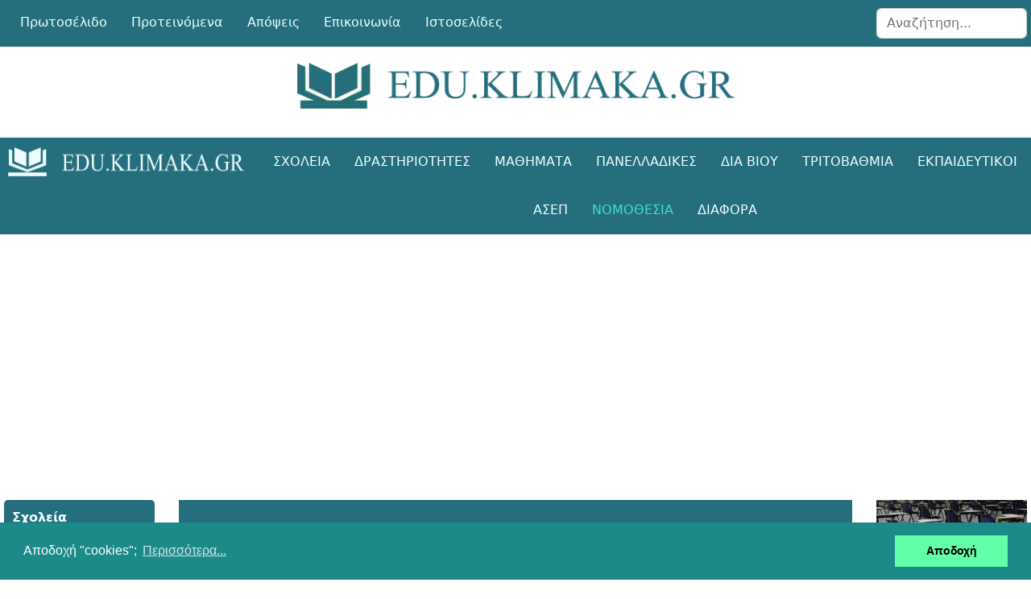

--- FILE ---
content_type: text/html; charset=utf-8
request_url: https://edu.klimaka.gr/nomothesia/kathhkontologio/565-ypeythynoi-tmhmatos-kathikonta
body_size: 16649
content:
<!doctype html><html lang="el-gr" dir="ltr"><head><meta name="viewport" content="width=device-width, initial-scale=1, shrink-to-fit=no"><meta charset="utf-8"><meta name="rights" content="Οι επισκέπτες μας έχουν κάθε δικαίωμα να χρησιμοποιούν το υλικό που βρίσκεται αναρτημένο στις σελίδες μας, με απαραίτητη προϋπόθεση να αναφέρουν την ΕΚΠΑΙΔΕΥΤΙΚΗ ΚΛΙΜΑΚΑ ως πηγή.
Η ΕΚΠΑΙΔΕΥΤΙΚΗ ΚΛΙΜΑΚΑ δεν φέρει καμία ευθύνη για την ακρίβεια των δημοσιευμένων άρθρων, την ακρίβεια των οποίων οφείλουν να ελέγξουν οι ίδιοι οι επισκέπτες."><meta name="author" content="Εκπαιδευτική Κλίμακα"><meta property="og:title" content="ΚΑΘΗΚΟΝΤΑ ΥΠΕΥΘΥΝΟΥ ΚΑΘΗΓΗΤΗ ΤΜΗΜΑΤΟΣ ."><meta property="twitter:title" content="ΚΑΘΗΚΟΝΤΑ ΥΠΕΥΘΥΝΟΥ ΚΑΘΗΓΗΤΗ ΤΜΗΜΑΤΟΣ ."><meta property="og:description" content="ΚΑΘΗΚΟΝΤΑ ΥΠΕΥΘΥΝΟΥ ΚΑΘΗΓΗΤΗ ΤΜΗΜΑΤΟΣ"><meta property="twitter:description" content="ΚΑΘΗΚΟΝΤΑ ΥΠΕΥΘΥΝΟΥ ΚΑΘΗΓΗΤΗ ΤΜΗΜΑΤΟΣ"><meta name="description" content="ΚΑΘΗΚΟΝΤΑ ΥΠΕΥΘΥΝΟΥ ΚΑΘΗΓΗΤΗ ΤΜΗΜΑΤΟΣ"><meta name="generator" content="Joomla! - Open Source Content Management"><title>ΚΑΘΗΚΟΝΤΑ ΥΠΕΥΘΥΝΟΥ ΚΑΘΗΓΗΤΗ ΤΜΗΜΑΤΟΣ . - edu.klimaka.gr</title><link href="https://edu.klimaka.gr/nomothesia/kathhkontologio/565-ypeythynoi-tmhmatos-kathikonta" rel="canonical"><link href="/images/favicon.png" rel="icon" type="image/png"><link href="https://edu.klimaka.gr/search?format=opensearch" rel="search" title="edu.klimaka.gr" type="application/opensearchdescription+xml"><link href="/favicon.ico" rel="icon" type="image/vnd.microsoft.icon"><link rel="stylesheet" href="/media/com_jchoptimize/assets/gz/b4e1e7bf3bd99e66bd1529ca73470e2a998b30263733cd31617a7a06f93f4222.css"><link href="/media/mod_articles_news/css/template-vert.min.css?7dd03f" rel="stylesheet"><link rel="stylesheet" href="/media/com_jchoptimize/assets/gz/b4e1e7bf3bd99e66bd1529ca73470e2acd7a643345495334d238a41136a8f295.css"><link href="https://edu.klimaka.gr/plugins/content/fastsocialshare/style/style.css" rel="stylesheet"><link rel="stylesheet" href="/media/com_jchoptimize/assets/gz/b4e1e7bf3bd99e66bd1529ca73470e2ac50664cb07521f6392c57bc295b22c7a.css"><link href="/plugins/system/helixultimate/assets/css/system-j4.min.css" rel="stylesheet"><link rel="stylesheet" href="/media/com_jchoptimize/assets/gz/b4e1e7bf3bd99e66bd1529ca73470e2a2ee79d22e85e962dfa9463eababc00e8.css"><link rel="stylesheet" href="/media/com_jchoptimize/assets/gz/b4e1e7bf3bd99e66bd1529ca73470e2abc252af75a27626691b5a7b20bf4ee6f.css"><link rel="stylesheet" href="/media/com_jchoptimize/assets/gz/b4e1e7bf3bd99e66bd1529ca73470e2a9b0540ee48052ae4642ed96d1d597d0e.css"><link rel="stylesheet" href="/media/com_jchoptimize/assets/gz/b4e1e7bf3bd99e66bd1529ca73470e2aef4f549da351d950281e028a582993d8.css"><style>.sp-reading-progress-bar{position:fixed;z-index:9999;height:5px;background-color:#40e0d0;top:0}</style><style>.logo-image{height:36px}.logo-image-phone{height:36px}</style><style>#sp-footer{background-color:#246E7D}</style><style class="jchoptimize-image-attributes">img{max-width:100%;height:auto}</style> <script type="application/json" class="joomla-script-options new">{"data":{"breakpoints":{"tablet":991,"mobile":480},"header":{"stickyOffset":"100"}},"joomla.jtext":{"MOD_FINDER_SEARCH_VALUE":"Αναζήτηση...","COM_FINDER_SEARCH_FORM_LIST_LABEL":"Αποτελέσματα Αναζήτησης","JLIB_JS_AJAX_ERROR_OTHER":"Παρουσιάστηκε σφάλμα κατά την ανάκτηση των δεδομένων JSON: Κωδικός κατάστασης HTTP %s.","JLIB_JS_AJAX_ERROR_PARSE":"Σφάλμα ανάλυσης κατά την επεξεργασία των παρακάτω δεδομένων JSON:<br><code style=\"color:inherit;white-space:pre-wrap;padding:0;margin:0;border:0;background:inherit;\">%s<\/code>","JSHOWPASSWORD":"Εμφάνιση κωδικού","JHIDEPASSWORD":"Απόκρυψη κωδικού","ERROR":"Σφάλμα","MESSAGE":"Μήνυμα","NOTICE":"Ειδοποίηση","WARNING":"Προειδοποίηση","JCLOSE":"Κλείσιμο","JOK":"ΟK","JOPEN":"Ανοιχτό"},"finder-search":{"url":"\/component\/finder\/?task=suggestions.suggest&format=json&tmpl=component&Itemid=244"},"system.paths":{"root":"","rootFull":"https:\/\/edu.klimaka.gr\/","base":"","baseFull":"https:\/\/edu.klimaka.gr\/"},"csrf.token":"8867a42edeb121de975414d782524f60","system.keepalive":{"interval":300000,"uri":"\/component\/ajax\/?format=json"}}</script> <script type="application/ld+json">{"@context":"https://schema.org","@type":"BreadcrumbList","@id":"https://edu.klimaka.gr/#/schema/BreadcrumbList/243","itemListElement":[{"@type":"ListItem","position":1,"item":{"@id":"https://edu.klimaka.gr/","name":"ΑΡΧΙΚΗ"}},{"@type":"ListItem","position":2,"item":{"@id":"https://edu.klimaka.gr/nomothesia","name":"Νομοθεσία"}},{"@type":"ListItem","position":3,"item":{"@id":"https://edu.klimaka.gr/nomothesia/kathhkontologio","name":"Καθηκοντολόγιο"}},{"@type":"ListItem","position":4,"item":{"name":"ΚΑΘΗΚΟΝΤΑ ΥΠΕΥΘΥΝΟΥ ΚΑΘΗΓΗΤΗ ΤΜΗΜΑΤΟΣ ."}}]}</script><meta name="theme-color" content="#246e7d"><meta name="google-site-verification" content="rU6XoqwpqVzBOL3kEm9nxfJK7VK7l0m2V-bCEqRMUso" /> <script>window.dataLayer=window.dataLayer||[];function gtag(){dataLayer.push(arguments);}
gtag('js',new Date());gtag('config','G-5BMRMV1B8T');</script> <script src="/media/com_jchoptimize/assets/gz/7adbebfa5d53e40df13207cbdbe5804e06182be4be208b164c58eaea977f64eb.js"></script> <script src="/media/legacy/js/jquery-noconflict.min.js?504da4"></script> <script src="/media/com_jchoptimize/assets/gz/7adbebfa5d53e40df13207cbdbe5804e4defd9d7bae6f447ae7197887ed8ce96.js"></script> <script src="/media/com_jchoptimize/assets/gz/7adbebfa5d53e40df13207cbdbe5804e90c5915d759f1f270b8885428bf34938.js"></script> <script>template="shaper_helixultimate";</script> <script>window.dataLayer=window.dataLayer||[];function gtag(){dataLayer.push(arguments);}
gtag('js',new Date());gtag('config','G-5BMRMV1B8T');</script> <script>window.addEventListener("load",function(){window.cookieconsent.initialise({"palette":{"popup":{"background":"#1d8a8a"},"button":{"background":"#62ffaa"}},"content":{"message":"Αποδοχή  \"cookies\"; ","dismiss":"Αποδοχή","link":"Περισσότερα...","href":"https://edu.klimaka.gr/oroi-xrhshs.html"}})});</script> <script async src='https://www.googletagmanager.com/gtag/js?id=G-5BMRMV1B8T'></script> <script src="/media/vendor/bootstrap/js/alert.min.js?5.3.8" type="module"></script> <script src="/media/vendor/bootstrap/js/button.min.js?5.3.8" type="module"></script> <script src="/media/vendor/bootstrap/js/carousel.min.js?5.3.8" type="module"></script> <script src="/media/vendor/bootstrap/js/collapse.min.js?5.3.8" type="module"></script> <script src="/media/vendor/bootstrap/js/dropdown.min.js?5.3.8" type="module"></script> <script src="/media/vendor/bootstrap/js/modal.min.js?5.3.8" type="module"></script> <script src="/media/vendor/bootstrap/js/offcanvas.min.js?5.3.8" type="module"></script> <script src="/media/vendor/bootstrap/js/popover.min.js?5.3.8" type="module"></script> <script src="/media/vendor/bootstrap/js/scrollspy.min.js?5.3.8" type="module"></script> <script src="/media/vendor/bootstrap/js/tab.min.js?5.3.8" type="module"></script> <script src="/media/vendor/bootstrap/js/toast.min.js?5.3.8" type="module"></script> <script src="/media/system/js/showon.min.js?e51227" type="module"></script> <script src="/media/vendor/awesomplete/js/awesomplete.min.js?1.1.7" defer></script> <script src="/media/com_finder/js/finder.min.js?755761" type="module"></script> <script src="/media/mod_menu/js/menu.min.js?7dd03f" type="module"></script> <script src="/media/system/js/keepalive.min.js?08e025" type="module"></script> <script src="/media/system/js/fields/passwordview.min.js?61f142" defer></script> <script src="/media/system/js/messages.min.js?9a4811" type="module"></script> <script data-ad-client="ca-pub-0079897236126765" async src="https://pagead2.googlesyndication.com/pagead/js/adsbygoogle.js"></script> <script async src="//cdnjs.cloudflare.com/ajax/libs/cookieconsent2/3.0.3/cookieconsent.min.js"></script> </head><body class="site helix-ultimate hu com_content com-content view-article layout-default task-none itemid-43 el-gr ltr sticky-header layout-fluid remove-container offcanvas-init offcanvs-position-right"><div class="body-wrapper"><div class="body-innerwrapper"> <main id="sp-main"><section id="sp-top-top" class=" d-none d-sm-none d-md-none d-lg-block"><div class="row"><div id="sp-position1" class="col-lg-10 "><div class="sp-column "><ul class="mod-menu mod-list menu  edu-topmenu"> <li class="item-244 default"><a href="/" title="Εκπαίδευτική Κλίμακα"> Πρωτοσέλιδο</a></li><li class="item-19"><a href="https://edu.klimaka.gr/proteinomena" title="Προτεινόμενα Άρθρα">Προτεινόμενα</a></li><li class="item-79"><a href="/diafora/apopseis" title="Απόψεις / Προσωπικά Άρθρα">Απόψεις</a></li><li class="item-18"><a href="https://edu.klimaka.gr/epikoinwnia" title="E-mail">Επικοινωνία</a></li><li class="item-23"><a href="/selides" title="Ιστοσελίδες">Ιστοσελίδες</a></li></ul></div></div><div id="sp-position2" class="col-lg-2 "><div class="sp-column "><div class="sp-module "><div class="sp-module-content"><form class="mod-finder js-finder-searchform form-search" action="/search" method="get" role="search"> <label for="mod-finder-searchword311" class="visually-hidden finder">Αναζήτηση...</label><input type="text" name="q" id="mod-finder-searchword311" class="js-finder-search-query form-control" value="" placeholder="Αναζήτηση..."> </form></div></div></div></div></div></section><section id="sp-top" class=" d-none d-sm-none d-md-block"><div class="container"><div class="container-inner"><div class="row"><div id="sp-top3" class="col-lg-12 "><div class="sp-column "><div class="sp-module "><div class="sp-module-content"><div id="mod-custom249" class="mod-custom custom"><figure><img src="/images/headers/edu-klimaka.png" alt="edu.klimaka.gr" width="583" height="61"></figure></div></div></div></div></div></div></div></div></section><header id="sp-header" ><div class="row"><div id="sp-logo" class="col-lg-3 "><div class="sp-column  d-flex align-items-center"><div class="logo"><a href="/"> <img class='logo-image ' srcset='https://edu.klimaka.gr/images/headers/edu-klimaka-logo.png 1x' src='https://edu.klimaka.gr/images/headers/edu-klimaka-logo.png' height='36' alt='edu.klimaka.gr' width="347"> </a></div></div></div><div id="sp-menu" class="col-lg-9 "><div class="sp-column = d-flex align-items-center justify-content-end"><nav class="sp-megamenu-wrapper d-flex" role="navigation" aria-label="navigation"><ul class="sp-megamenu-parent menu-animation-zoom d-none d-lg-block"><li class="sp-menu-item sp-has-child"><a href="/sxoleia" title="Λειτουργία Σχολείων" >Σχολεία</a><div class="sp-dropdown sp-dropdown-main sp-dropdown-mega sp-menu-center" style="width: 600px;left: -300px;"><div class="sp-dropdown-inner"><div class="row"><div class="col-sm-4"><ul class="sp-mega-group"><li class="item-52 menu_item item-header"><a href="https://edu.klimaka.gr/sxoleia/genika" title="Γενικά Θέματα Σχολείων" >Γενικά</a></li><li class="item-15 menu_item item-header"><a href="https://edu.klimaka.gr/sxoleia/nipiagogio" title="Νηπιαγωγείο" >Νηπιαγωγείο</a></li><li class="item-10 menu_item item-header"><a href="https://edu.klimaka.gr/sxoleia/dimotiko" title="Δημοτικό Σχολείο" >Δημοτικό</a></li><li class="item-41 menu_item item-header"><a href="https://edu.klimaka.gr/sxoleia/gymnasia" title="Γυμνάσιο" >Γυμνάσιο</a></li><li class="item-30 menu_item item-header"><a href="https://edu.klimaka.gr/sxoleia/lykeio" title="Λύκειο" >Λύκειο</a></li><li class="item-105 menu_item item-header"><a href="https://edu.klimaka.gr/sxoleia/epaggelmatika" title="Επαγγελματικά Σχολεία ΕΠΑΛ" >ΕΠΑΛ</a></li></ul></div><div class="col-sm-4"><ul class="sp-mega-group"><li class="item-54 menu_item item-header"><a href="https://edu.klimaka.gr/sxoleia/diapolitismika" title="Διαπολιτισμικά Σχολεία" >Διαπολιτισμικά</a></li><li class="item-60 menu_item item-header"><a href="/sxoleia/ekklhsiastika" title="Εκκλησιαστικά Σχολεία" >Εκκλησιαστικά</a></li><li class="item-81 menu_item item-header"><a href="https://edu.klimaka.gr/sxoleia/sxoleia-exwterikoy" title="Σχολεία Εξωτερικού" >Εξωτερικού</a></li><li class="item-123 menu_item item-header"><a href="https://edu.klimaka.gr/sxoleia/idiwtika-sxoleia" title="Ιδιωτικά Σχολεία" >Ιδιωτικά</a></li><li class="item-32 menu_item item-header"><a href="https://edu.klimaka.gr/sxoleia/kallitechnika" title="Καλλιτεχνικά Σχολεία" >Καλλιτεχνικά</a></li><li class="item-51 menu_item item-header"><a href="https://edu.klimaka.gr/sxoleia/moysika" title="Μουσικό Σχολείο" >Μουσικά</a></li><li class="item-55 menu_item item-header"><a href="https://edu.klimaka.gr/sxoleia/meionotika" title="Μειονοτική Εκπαίδευση" >Μειονοτικά</a></li><li class="item-4 menu_item item-header"><a href="https://edu.klimaka.gr/sxoleia/peiramatika" title="Πρότυπα κα Πειραματικά Σχολεία" >Πειραματικά</a></li><li class="item-24 menu_item item-header"><a href="https://edu.klimaka.gr/sxoleia/sde" title="Σχολεία Δεύτερης Ευκαιρίας ΣΔΕ" >ΣΔΕ</a></li><li class="item-855 menu_item item-header"></li></ul></div><div class="col-sm-4"><ul class="sp-mega-group"><li class="item-57 menu_item item-header"><a href="https://edu.klimaka.gr/sxoleia/eidikh-agwgh" title="Ειδική Αγωγή" >Ειδική Αγωγή</a></li></ul></div></div></div></div></li><li class="sp-menu-item sp-has-child"><a href="/drasthriothtes" title="Σχολικές Δραστηριότητες" >Δραστηριότητες</a><div class="sp-dropdown sp-dropdown-main sp-menu-right" style="width: 240px;"><div class="sp-dropdown-inner"><ul class="sp-dropdown-items"><li class="sp-menu-item"><a href="https://edu.klimaka.gr/drasthriothtes/genika" title="Γενικές Δραστηριότητες" >Γενικά</a></li><li class="sp-menu-item"><a href="https://edu.klimaka.gr/drasthriothtes/diagwnismoi" title="Μαθητικοί Διαγωνισμοί" >Διαγωνισμοί</a></li><li class="sp-menu-item"><a href="https://edu.klimaka.gr/drasthriothtes/programmata" title="Εκπαιδευτικά Προγράμματα" >Προγράμματα</a></li><li class="sp-menu-item"><a href="https://edu.klimaka.gr/drasthriothtes/ekdromes" title="Εκπαιδευτικές Επισκέψεις" >Επισκέψεις</a></li><li class="sp-menu-item"><a href="https://edu.klimaka.gr/drasthriothtes/periballontikh" title="Περιβαλλοντική Εκπαίδευση" >Περιβαλλοντική</a></li></ul></div></div></li><li class="sp-menu-item sp-has-child"><a href="/mathimata" title="Οδηγίες Διδασκαλίας" >Μαθήματα</a><div class="sp-dropdown sp-dropdown-main sp-menu-right" style="width: 240px;"><div class="sp-dropdown-inner"><ul class="sp-dropdown-items"><li class="sp-menu-item"><a href="https://edu.klimaka.gr/mathimata/genikes-odhgies" title="Γενικές Οδηγίες Διδασκαλίας Μαθημάτων" >Γενικά</a></li><li class="sp-menu-item"><a href="https://edu.klimaka.gr/mathimata/dhmotikou" title="Οδηγίες για μαθήματα Δημοτικού Σχολείου" >Δημοτικού</a></li><li class="sp-menu-item"><a href="https://edu.klimaka.gr/mathimata/gymnasiou" title="Οδηγίες διδασκαλίας μαθημάτων Γυμνασίου" >Γυμνασίου</a></li><li class="sp-menu-item"><a href="https://edu.klimaka.gr/mathimata/lykeiou" title="Οδηγίες διδασκαλίας μαθημάτων Λυκείου" >Λυκείου</a></li><li class="sp-menu-item"><a href="https://edu.klimaka.gr/mathimata/epaggelmatika" title="Οδηγίες διδασκαλίας μαθημάτων ΕΠΑΛ" >ΕΠΑΛ</a></li></ul></div></div></li><li class="sp-menu-item sp-has-child"><a href="/panelladikes" title="Πανελλαδικές Εξετάσεις" >Πανελλαδικές</a><div class="sp-dropdown sp-dropdown-main sp-menu-right" style="width: 240px;"><div class="sp-dropdown-inner"><ul class="sp-dropdown-items"><li class="sp-menu-item"><a href="https://edu.klimaka.gr/panelladikes/exetaseis" title="Ανακοινώσεις Πανελλαδικών Εξετάσεων" >Ανακοινώσεις</a></li><li class="sp-menu-item"><a href="https://edu.klimaka.gr/panelladikes/exetastea-ylh-lykeiou" title="Εξεταστέα Ύλη Μαθημάτων Λυκείου" >Εξεταστέα Ύλη Λυκείου</a></li><li class="sp-menu-item"><a href="https://edu.klimaka.gr/panelladikes/exetastea-ylh-esperinwn" title="Εξεταστέα Ύλη Εσπερινών Λυκείων" >Εξεταστέα Ύλη Εσπερινών</a></li><li class="sp-menu-item"><a href="https://edu.klimaka.gr/panelladikes/exetastea-ylh-epal" title="Εξεταστέα Ύλη ΕΠΑΛ" >Εξεταστέα Ύλη ΕΠΑΛ</a></li><li class="sp-menu-item"><a href="https://edu.klimaka.gr/panelladikes/themata-lykeiou" title="Θέματα Πανελλαδικών Εξετάσεων Λυκείου" >Θέματα Λυκείου</a></li><li class="sp-menu-item"><a href="https://edu.klimaka.gr/panelladikes/themata-esperinwn" title="Θέματα Εσπερινών Λυκείων" >Θέματα Εσπερινών</a></li><li class="sp-menu-item"><a href="https://edu.klimaka.gr/panelladikes/themata-epal" title="Θέματα ΕΠΑΛ" >Θέματα ΕΠΑΛ</a></li><li class="sp-menu-item"><a href="https://edu.klimaka.gr/panelladikes/ellhnes-exwterikou" title="Πανελλαδικές εξετάσεις Ελλήνων Εξωτερικού" >Έλληνες Εξωτερικού</a></li><li class="sp-menu-item"><a href="https://edu.klimaka.gr/panelladikes/mhxanografiko" title="Μηχανογραφικό Δελτίο Πανελλαδικών Εξετάσεων" >Μηχανογραφικό</a></li></ul></div></div></li><li class="sp-menu-item sp-has-child"><a href="/dia-viou-mathhsh" title="Δια Βίου Μάθηση" >Δια Βίου</a><div class="sp-dropdown sp-dropdown-main sp-menu-right" style="width: 240px;"><div class="sp-dropdown-inner"><ul class="sp-dropdown-items"><li class="sp-menu-item"><a href="/dia-viou-mathhsh/anakoinwseis" title="Ανακοινώσεις Δια Βίο Μάθησης" >Χρήσιμα</a></li><li class="sp-menu-item"><a href="/dia-viou-mathhsh/glwssomatheia" title="Γλωσσομάθεια - Ξένες Γλώσσες" >Γλωσσομάθεια</a></li><li class="sp-menu-item"><a href="/dia-viou-mathhsh/katartisi" title="Κατάρτιση - Μετακπαίδευση" >Κατάρτιση</a></li><li class="sp-menu-item"><a href="/dia-viou-mathhsh/iek" title="ΙΕΚ" >ΣΑΕΚ (ΙΕΚ)</a></li><li class="sp-menu-item"><a href="/dia-viou-mathhsh/idivtikoi-foreis" title="Φροντιστήρια" >Ιδιωτικοί Φορείς</a></li><li class="sp-menu-item"><a href="/dia-viou-mathhsh/ekpaideutes" title="Εκπαιδευτές" >Εκπαιδευτές</a></li><li class="sp-menu-item"><a href="/dia-viou-mathhsh/epimorfwseis" title="Επιμορφώσεις" >Επιμορφώσεις</a></li><li class="sp-menu-item"><a href="/dia-viou-mathhsh/synedrio" title="Συνέδρια - Ημερίδες - Επιμορφώσεις" >Συνέδρια</a></li></ul></div></div></li><li class="sp-menu-item sp-has-child"><a href="/tritobathmia-ekpaideysh" title="Τριτοβάθμια Εκπαίδευση" >Τριτοβάθμια</a><div class="sp-dropdown sp-dropdown-main sp-menu-right" style="width: 240px;"><div class="sp-dropdown-inner"><ul class="sp-dropdown-items"><li class="sp-menu-item"><a href="/tritobathmia-ekpaideysh/anakoinwseis-tritobathmias" title="Ανακοινώσεις Τριτοβάθμιας Εκπαίδευσης" >Ανακοινώσεις</a></li><li class="sp-menu-item"><a href="/tritobathmia-ekpaideysh/stratiwtikes-scholes-astynomia" title="Στρατιωτικές - Αστυνομικές Σχολές" >Στρατιωτικές - Αστυνομία</a></li><li class="sp-menu-item"><a href="/tritobathmia-ekpaideysh/tourismou" title="Σχολές Τουριστικών Επαγγελμάτων" >Τουριστικών</a></li><li class="sp-menu-item"><a href="/tritobathmia-ekpaideysh/metaptychiaka" title="Μεταπτυχιακά - Διδακτορικά" >Μεταπτυχιακά</a></li><li class="sp-menu-item"><a href="/tritobathmia-ekpaideysh/ypotrofies" >Υποτροφίες</a></li></ul></div></div></li><li class="sp-menu-item sp-has-child"><a href="/ekpaideytikoi" title="Πληροφορίες για Εκπαιδευτικούς" >Εκπαιδευτικοί</a><div class="sp-dropdown sp-dropdown-main sp-menu-left" style="width: 240px;"><div class="sp-dropdown-inner"><ul class="sp-dropdown-items"><li class="sp-menu-item"><a href="/ekpaideytikoi/genika" title="Γενικού ενδιαφέροντος θέματα" >Γενικά Θέματα</a></li><li class="sp-menu-item"><a href="/ekpaideytikoi/anaplirotes-oromisthioi" title="Αναπληρωτές - Ωρομίσθιοι Εκπαιδευτικοί" >Αναπληρωτές - Ωρομίσθιοι</a></li><li class="sp-menu-item"><a href="/ekpaideytikoi/diorismoi-neodioristoi-ekpaideytikoi" title="Διορισμοί Εκπαιδευιτκών" >Διορισμοί - Νεοδιόριστοι</a></li><li class="sp-menu-item"><a href="/ekpaideytikoi/apospaseis" title="Αποσπάσεις Εκπαιδευτικών" >Αποσπάσεις</a></li><li class="sp-menu-item"><a href="/ekpaideytikoi/metatheseis" title="Μεταθέσεις Εκπαιδευτικών" >Μεταθέσεις</a></li><li class="sp-menu-item"><a href="/ekpaideytikoi/wrario-anatheseis" title="Αναθέσεις Μαθημάτων - Ωράριο" >Ωράριο - Αναθέσεις</a></li><li class="sp-menu-item"><a href="/ekpaideytikoi/topothethseis" title="Τοποθετήσεις Εκπαιδευτικών" >Τοποθετήσεις</a></li><li class="sp-menu-item"><a href="/ekpaideytikoi/adeies" title="Άδειες Εκπαιδευτικών" >Άδειες</a></li><li class="sp-menu-item"><a href="/ekpaideytikoi/oikonomika" title="Οικονομικά Ζητήματα Εκπαιδευτικών" >Οικονομικά</a></li><li class="sp-menu-item"><a href="/ekpaideytikoi/prokhryxeis-thesewn" title="Προκηρύξεις Θέσεων" >Προκηρύξεις</a></li><li class="sp-menu-item"><a href="/ekpaideytikoi/prosklhseis" title="Προσκλήσεις Ενδιαφέροντος" >Προσκλήσεις</a></li><li class="sp-menu-item"><a href="/ekpaideytikoi/yphresies" title="Διευθύνσεις Εκπαίδευσης" >Διευθύνσεις Εκπαίδευσης</a></li></ul></div></div></li><li class="sp-menu-item sp-has-child"><a href="/diagonismos-asep" title="Διαγωνισμός ΑΣΕΠ Εκπαιδευτικών" >ΑΣΕΠ</a><div class="sp-dropdown sp-dropdown-main sp-menu-left" style="width: 240px;"><div class="sp-dropdown-inner"><ul class="sp-dropdown-items"><li class="sp-menu-item"><a href="/diagonismos-asep/anakoinwseis" title="Ανακοινώσεις Διαγωνισμού ΑΣΕΠ" >Ανακοινώσεις</a></li><li class="sp-menu-item"><a href="/diagonismos-asep/exetastea-ylh-asep" title="Εξεταστέα Ύλη Διαγωνισμού ΑΣΕΠ" >Εξεταστέα Ύλη</a></li><li class="sp-menu-item"><a href="/diagonismos-asep/themata-apanthseis-asep" title="Θέματα Διαγωνισμού ΑΣΕΠ" >Θέματα / Απαντήσεις</a></li><li class="sp-menu-item"><a href="/diagonismos-asep/test-dejiothtvn" title="Τεστ Δεξιοτήτων ΑΣΕΠ" >Τεστ Δεξιοτήτων</a></li></ul></div></div></li><li class="sp-menu-item sp-has-child active"><a href="/nomothesia" title="Εκπαιδευτική Νομοθεσία" >Νομοθεσία</a><div class="sp-dropdown sp-dropdown-main sp-menu-left" style="width: 240px;"><div class="sp-dropdown-inner"><ul class="sp-dropdown-items"><li class="sp-menu-item"><a href="/nomothesia/diaforoi-nomoi" title="Γενικά Θέματα Νομοθεσίας" >Διάφορα</a></li><li class="sp-menu-item"><a href="/nomothesia/symvulia-epitropes" title="Συμβούλιο - Επιτροπές" >Συμβούλια - Επιτροπές</a></li><li class="sp-menu-item"><a href="/nomothesia/ekdromes-episkepseis" title="Νομοθεσία για Εκδρομές - Επισκέψεις" >Εκδρομές - Επισκέψεις</a></li><li class="sp-menu-item current-item active"><a aria-current="page" href="/nomothesia/kathhkontologio" title="Καθηκοντολόγιο Εκπαιδευτικών" >Καθηκοντολόγιο</a></li><li class="sp-menu-item"><a href="/nomothesia/dioikhtika" title="Νομοθεσία Γενικής Διοίκησης" >Διοικητικά</a></li><li class="sp-menu-item"><a href="/nomothesia/fek" title="ΦΕΚ - Εφημερίδα Κυβερνήσεως" >ΦΕΚ</a></li></ul></div></div></li><li class="sp-menu-item sp-has-child"><a href="/diafora" title="Γενικά Άρθρα" >ΔΙΑΦΟΡΑ</a><div class="sp-dropdown sp-dropdown-main sp-menu-left" style="width: 240px;"><div class="sp-dropdown-inner"><ul class="sp-dropdown-items"><li class="sp-menu-item"><a href="/diafora/genika" >Γενικά</a></li><li class="sp-menu-item"><a href="/diafora/deltia" title="Δελτία Τύπου" >Δελτία Τύπου</a></li><li class="sp-menu-item"><a href="https://edu.klimaka.gr/diafora/apopseis" title="Άρθρα - Απόψεις" >Απόψεις</a></li></ul></div></div></li></ul><a id="offcanvas-toggler" aria-label="Menu" class="offcanvas-toggler-right offcanvas-toggler-custom d-lg-none" href="#" aria-hidden="true" title="Menu"><div class="burger-icon"><span></span><span></span><span></span></div></a></nav></div></div></div></header><section id="sp-goo" class="goo d-none d-sm-none d-md-block"><div class="container"><div class="container-inner"><div class="row"><div id="sp-position3" class="col-lg-12 "><div class="sp-column "><div class="sp-module "><div class="sp-module-content"><div id="mod-custom287" class="mod-custom custom"><p><ins class="adsbygoogle" style="display: block;" data-ad-client="ca-pub-0079897236126765" data-ad-slot="5447897036" data-ad-format="auto" data-full-width-responsive="true"></ins></p> <script type="text/javascript">(adsbygoogle=window.adsbygoogle||[]).push({});</script></div></div></div></div></div></div></div></div></section><section id="sp-main-body" ><div class="row"><aside id="sp-sidebar-a" class="col-lg-2 d-none d-sm-none d-md-none d-lg-block"><div class="sp-column "><nav class="sp-module "><div class="sp-module-content"><ul class="mod-menu mod-list menu edu-menu"> <li class="item-56 menu-parent"><a href="/sxoleia" title="Λειτουργία Σχολείων">Σχολεία<span class="menu-toggler"></span></a></li><li class="item-103 menu-parent"><a href="/drasthriothtes" title="Σχολικές Δραστηριότητες">Δραστηριότητες<span class="menu-toggler"></span></a></li><li class="item-26 menu-parent"><a href="/mathimata" title="Οδηγίες Διδασκαλίας">Μαθήματα<span class="menu-toggler"></span></a></li><li class="item-69 menu-parent"><a href="/panelladikes" title="Πανελλαδικές Εξετάσεις">Πανελλαδικές<span class="menu-toggler"></span></a></li><li class="item-114 menu-parent"><a href="/dia-viou-mathhsh" title="Δια Βίου Μάθηση">Δια Βίου<span class="menu-toggler"></span></a></li><li class="item-61 menu-parent"><a href="/tritobathmia-ekpaideysh" title="Τριτοβάθμια Εκπαίδευση">Τριτοβάθμια<span class="menu-toggler"></span></a></li><li class="item-77 menu-parent"><a href="/ekpaideytikoi" title="Πληροφορίες για Εκπαιδευτικούς">Εκπαιδευτικοί<span class="menu-toggler"></span></a></li><li class="item-64 menu-parent"><a href="/diagonismos-asep" title="Διαγωνισμός ΑΣΕΠ Εκπαιδευτικών">ΑΣΕΠ<span class="menu-toggler"></span></a></li><li class="item-14 active menu-deeper menu-parent"><a href="/nomothesia" title="Εκπαιδευτική Νομοθεσία">Νομοθεσία<span class="menu-toggler"></span></a><ul class="mod-menu__sub list-unstyled small menu-child"><li class="item-93"><a href="/nomothesia/diaforoi-nomoi" title="Γενικά Θέματα Νομοθεσίας">Διάφορα</a></li><li class="item-90"><a href="/nomothesia/symvulia-epitropes" title="Συμβούλιο - Επιτροπές">Συμβούλια - Επιτροπές</a></li><li class="item-13"><a href="/nomothesia/ekdromes-episkepseis" title="Νομοθεσία για Εκδρομές - Επισκέψεις">Εκδρομές - Επισκέψεις</a></li><li class="item-43 current active"><a href="/nomothesia/kathhkontologio" title="Καθηκοντολόγιο Εκπαιδευτικών" aria-current="location">Καθηκοντολόγιο</a></li><li class="item-49"><a href="/nomothesia/dioikhtika" title="Νομοθεσία Γενικής Διοίκησης">Διοικητικά</a></li><li class="item-118"><a href="/nomothesia/fek" title="ΦΕΚ - Εφημερίδα Κυβερνήσεως">ΦΕΚ</a></li></ul></li><li class="item-25 menu-parent"><a href="/diafora" title="Γενικά Άρθρα">ΔΙΑΦΟΡΑ<span class="menu-toggler"></span></a></li></ul></div></nav><div class="sp-module  travelpilot"><div class="sp-module-content"><div class="mod-banners bannergroup"><div class="mod-banners__item banneritem"> <a href="/component/banners/click/1" target="_blank" rel="noopener noreferrer" title="TravelPilot"> <img src="https://edu.klimaka.gr/images/banners/travelpilot.jpg" alt="Travelpilot" width="159" height="66"> </a> </div></div></div></div></div></aside><div id="sp-component" class="col-lg-8 "><div class="sp-column "><div id="system-message-container" aria-live="polite"></div><div class="article-details " itemscope itemtype="https://schema.org/Article"><meta itemprop="inLanguage" content="el-GR"><div class="article-header"><h1 itemprop="headline"> ΚΑΘΗΚΟΝΤΑ ΥΠΕΥΘΥΝΟΥ ΚΑΘΗΓΗΤΗ ΤΜΗΜΑΤΟΣ . </h1></div><div class="article-can-edit d-flex flex-wrap justify-content-between"> </div><div class="article-info"> <span class="createdby" itemprop="author" itemscope itemtype="https://schema.org/Person" title="Συγγραφή : Εκπαιδευτική Κλίμακα"> <a href="/epikoinwnia" itemprop="url"> <span itemprop="name">Εκπαιδευτική Κλίμακα</span> </a> </span> <span class="category-name" title="Κατηγορία: Καθηκοντολόγιο - Αρμοδιότητες Εκπαιδευτικού Προσωπικού"> <a href="/nomothesia/kathhkontologio">Καθηκοντολόγιο - Αρμοδιότητες Εκπαιδευτικού Προσωπικού</a> </span> <span class="published" title="Δημοσιεύθηκε : 05 Μάι 2008 "> <time datetime="2008-05-05T01:00:00+03:00" itemprop="datePublished"> 05 Μάι 2008	</time> </span> </div><div class="article-ratings-social-share d-flex justify-content-end"><div class="me-auto align-self-center"> </div><div class="social-share-block"><div class="article-social-share"><div class="social-share-icon"><ul> <li> <a class="facebook" onClick="window.open('https://www.facebook.com/sharer.php?u=https://edu.klimaka.gr/nomothesia/kathhkontologio/565-ypeythynoi-tmhmatos-kathikonta','Facebook','width=600,height=300,left='+(screen.availWidth/2-300)+',top='+(screen.availHeight/2-150)+''); return false;" href="https://www.facebook.com/sharer.php?u=https://edu.klimaka.gr/nomothesia/kathhkontologio/565-ypeythynoi-tmhmatos-kathikonta" title="Facebook"> <span class="fab fa-facebook" aria-hidden="true"></span> </a> </li> <li> <a class="linkedin" title="LinkedIn" onClick="window.open('https://www.linkedin.com/shareArticle?mini=true&url=https://edu.klimaka.gr/nomothesia/kathhkontologio/565-ypeythynoi-tmhmatos-kathikonta','Linkedin','width=585,height=666,left='+(screen.availWidth/2-292)+',top='+(screen.availHeight/2-333)+''); return false;" href="https://www.linkedin.com/shareArticle?mini=true&url=https://edu.klimaka.gr/nomothesia/kathhkontologio/565-ypeythynoi-tmhmatos-kathikonta" > <span class="fab fa-linkedin" aria-hidden="true"></span> </a> </li> <li> <a class="twitter" title="X (formerly Twitter)" onClick="window.open('https://twitter.com/share?url=https://edu.klimaka.gr/nomothesia/kathhkontologio/565-ypeythynoi-tmhmatos-kathikonta&amp;text=ΚΑΘΗΚΟΝΤΑ%20ΥΠΕΥΘΥΝΟΥ%20ΚΑΘΗΓΗΤΗ%20ΤΜΗΜΑΤΟΣ%20.','Twitter share','width=600,height=300,left='+(screen.availWidth/2-300)+',top='+(screen.availHeight/2-150)+''); return false;" href="https://twitter.com/share?url=https://edu.klimaka.gr/nomothesia/kathhkontologio/565-ypeythynoi-tmhmatos-kathikonta&amp;text=ΚΑΘΗΚΟΝΤΑ%20ΥΠΕΥΘΥΝΟΥ%20ΚΑΘΗΓΗΤΗ%20ΤΜΗΜΑΤΟΣ%20."> <svg xmlns="http://www.w3.org/2000/svg" viewBox="0 0 512 512" fill="currentColor" style="width: 13.56px;position: relative;top: -1.5px;"><path d="M389.2 48h70.6L305.6 224.2 487 464H345L233.7 318.6 106.5 464H35.8L200.7 275.5 26.8 48H172.4L272.9 180.9 389.2 48zM364.4 421.8h39.1L151.1 88h-42L364.4 421.8z"/></svg> </a> </li> </ul> </div> </div> </div><div><button id="print" onclick="window.print()">Εκτύπωση</button></div></div><div itemprop="articleBody"><h2 style="text-align: center;">ΚΑΘΗΚΟΝΤΑ ΥΠΕΥΘΥΝΟΥ ΤΜΗΜΑΤΟΣ</h2><p>Στην αρχή κάθε σχολικής χρονιάς ορίζονται και οι υπεύθυνοι εκπαιδευτικοί των τμημάτων.</p><p>Αυτοί <strong>ως υποχρέωση έχουν:</strong></p><ul> <li>Τον έλεγχο πληρότητας των ατομικών φακέλλων των μαθητών (αίτηση - υπεύθυνη δήλωση - τίτλος εγγραφής - φωτοαντίγραφ ταυτότητας ή πιστοποιητικό γέννησης - 2 φωτογραφίες).</li> </ul><ul> <li>Τη συμπλήρωση ατομικού δελτίου.</li> </ul><ul> <li>Την επαλήθευση του τίτλου εγγραφής (εκτός και αν ο τίτλος ηλθε υπηρεσιακά).</li> </ul><ul> <li>Τη προετοιμασία - ενημέρωση του Βιβλίου φοίτησης.</li> </ul><ul> <li>Τον ορισμός απουσιολόγων και επιμελητών.</li> </ul><ul> <li>Την καταχώρηση απουσιών από το ημερήσιο δελτίο στο βιβλίο φοίτησης.</li> </ul><ul> <li>Την ενημέρωση γονέων - κηδεμόνων με υπηρεσιακό σημείωμα, μόλις οι απουσίες του μαθητή φθάσουν συνολικά τις 30. Όταν ξεπεραστούν οι 30 απουσίες, ενημέρωση γίνεται κάθε πρώτο 5ήμερο του μήνα για τις απουσίες του προηγούμενου μηνός. (Χρήσιμη είναι η ύπαρξη αντιγράφων)</li> </ul><p><strong>Η δικαιολόγηση απουσιών</strong></p><ul> <li>Απουσίες δικαιολογούνται από την κηδεμόνα του μαθητή ή τον ίδιο το μαθητή εφ' όσων είναι ενήλικος, το πολύ μέχρι τη 10 ημέρα από την επιστροφή του μαθητή στο σχολείο.</li> <li>Τα δικαιολογητικά πρωτοκολλούνται.</li> <li>Αν πρόκειται για απουσίες περισσοτέρων των τριών συνεχομένων ημερών<strong> το δικαιολοτηγητικό πρέπει να συνοδεύεται και από ιατρική βεβαίωση.</strong></li> <li>Ο κηδεμόνας μπορεί να δικαιολογήσει το πολύ μέχρι δύο συνεχόμενες ημέρες και συνολικά μέχρι 10 ημέρες το χρόνο.</li> </ul><p><strong>Σημειώνονται στο βιβλίο φοίτησης</strong> οι δικαιολογημένες απουσίες,</p><ul> <li><strong>Μπλέ χρώμα γι</strong>α τη δικαιολόγηση απουσιών από τον κηδεμόνα</li> <li>Κ<strong>όκκινο χρώμα</strong> όσες δικαιολογούνται με χαρτί γιατρού</li> <li><strong>Μαύρο χρώμα</strong> χρησιμοποιείται για τις αποβολές</li> <li><strong>Πράσινο χρώμα</strong> δίνεται σε απουσίες που γίνονται ύστερα από άδεια του Διευθυντή για κάποια απασχόληση του μαθητή, οι οποίες όμως δεν προσμετρούνται.</li> </ul><p><strong>Στο τέλος κάθε τριμήνου ή τετραμήνου</strong> ανάλογα το είδος του σχολείου, αθροίζονται οι απουσίες (σύνολο απουσιών - συνολο δικαιολογημένων) και καταχωρούνται στο ατομικό δελτίο του μαθητή ύστερα από πράξη του συλλόγου για δικαιολόγηση.</p><ul> <li>Σύνταξη και επίδοση των ατομικών δελτίων προόδου στους γονείς και κηδεμόνες.</li> </ul><ul> <li>'Εκδοση βεβαιώσεων για στρατολογηκή χρήση ή άλλη χρήση μετά από αίτηση του ενδιαφερομένου που πρωτοκολλείται και χαρτοσημαίνεται ανάλογα.</li> </ul><ul> <li>Καταχώρηση στο ατομικό δελτίο του κάθε μαθητή των ωριαίων αποβολών ή άλλων ποινών ή διακρίσεων εάν υπάρχουν.</li> </ul><ul><ul> <li>Οι υπεύθυνοι στα τμήματα της τάξης αποφοίτησης συντάσσουν στο τέλος του έτους τα απολυτήρια ή πτυχία των μαθητών του τμήματός τους.</li> </ul> </ul><p><br /><strong>Σημείωση:</strong> <strong>Για κάθε εξερχόμενο κρατείται αντίγραφο στον ατομικό φάκελλο του μαθητή.</strong></p><div class="fastsocialshare_container fastsocialshare-align-center"><div class="fastsocialshare-subcontainer"><script>var loadAsyncDeferredFacebook=function(){(function(d,s,id){var js,fjs=d.getElementsByTagName(s)[0];if(d.getElementById(id))return;js=d.createElement(s);js.id=id;js.src="//connect.facebook.net/el_GR/sdk.js#xfbml=1&version=v3.0&appId=1015011848664384";fjs.parentNode.insertBefore(js,fjs);}(document,'script','facebook-jssdk'));}
if(window.addEventListener)
window.addEventListener("load",loadAsyncDeferredFacebook,false);else if(window.attachEvent)
window.attachEvent("onload",loadAsyncDeferredFacebook);else
window.onload=loadAsyncDeferredFacebook;</script><div class="fastsocialshare-share-fbl fastsocialshare-button_count"><div class="fb-like" data-href="https://edu.klimaka.gr/nomothesia/kathhkontologio/565-ypeythynoi-tmhmatos-kathikonta" data-layout="button_count" data-width="100" data-action="like" data-show-faces="true" data-share="false"> </div></div><div class="fastsocialshare-share-fbsh fb-shareme-core"><div class="fb-share-button fb-shareme-core" data-href="https://edu.klimaka.gr/nomothesia/kathhkontologio/565-ypeythynoi-tmhmatos-kathikonta" data-layout="button" data-size="small"> </div></div><div class="fastsocialshare-share-tw"> <a href="https://twitter.com/intent/tweet" data-dnt="true" class="twitter-share-button" data-text="&Kappa;&Alpha;&Theta;&Eta;&Kappa;&Omicron;&Nu;&Tau;&Alpha; &Upsilon;&Pi;&Epsilon;&Upsilon;&Theta;&Upsilon;&Nu;&Omicron;&Upsilon; &Kappa;&Alpha;&Theta;&Eta;&Gamma;&Eta;&Tau;&Eta; &Tau;&Mu;&Eta;&Mu;&Alpha;&Tau;&Omicron;&Sigma; ." data-count="horizontal" data-via="@edu_klimaka_gr" data-url="https://edu.klimaka.gr/nomothesia/kathhkontologio/565-ypeythynoi-tmhmatos-kathikonta" data-lang="el"></a> </div> <script>var loadAsyncDeferredTwitter=function(){var d=document;var s='script';var id='twitter-wjs';var js,fjs=d.getElementsByTagName(s)[0],p=/^http:/.test(d.location)?'http':'https';if(!d.getElementById(id)){js=d.createElement(s);js.id=id;js.src=p+'://platform.twitter.com/widgets.js';fjs.parentNode.insertBefore(js,fjs);}}
if(window.addEventListener)
window.addEventListener("load",loadAsyncDeferredTwitter,false);else if(window.attachEvent)
window.attachEvent("onload",loadAsyncDeferredTwitter);else
window.onload=loadAsyncDeferredTwitter;</script><div class="fastsocialshare-share-lin"> <script>var loadAsyncDeferredLinkedin=function(){var po=document.createElement('script');po.type='text/javascript';po.async=true;po.src='https://platform.linkedin.com/in.js';po.innerHTML='lang: el_GR';var s=document.getElementsByTagName('script')[0];s.parentNode.insertBefore(po,s);};if(window.addEventListener)
window.addEventListener("load",loadAsyncDeferredLinkedin,false);else if(window.attachEvent)
window.attachEvent("onload",loadAsyncDeferredLinkedin);else
window.onload=loadAsyncDeferredLinkedin;</script> <script type="in/share" data-url="https://edu.klimaka.gr/nomothesia/kathhkontologio/565-ypeythynoi-tmhmatos-kathikonta" data-counter="right"></script> </div></div></div></div><ul class="tags list-inline mb-4"> <li class="list-inline-item tag-154 tag-list0"> <a href="/tags/kathikontologio" class="label label-info"> ΚΑΘΗΚΟΝΤΟΛΟΓΙΟ </a> </li> </ul> <nav class="pagenavigation" aria-label="Πλοήγηση σελίδας"> <span class="pagination ms-0"> <a class="btn btn-sm btn-secondary previous" href="/nomothesia/kathhkontologio/1311-kathikonta-scholikwn-symvoulwn" rel="prev"> <span class="visually-hidden"> Προηγούμενο άρθρο: Καθήκοντα Σχολικών Συμβούλων </span> <span class="icon-chevron-left" aria-hidden="true"></span> <span aria-hidden="true">Καθήκοντα Σχολικών Συμβούλων</span> </a> <a class="btn btn-sm btn-secondary next" href="/nomothesia/kathhkontologio/1711-kathikontologio-ekpaidevtikoi-iek-tourismou" rel="next"> <span class="visually-hidden"> Επόμενο άρθρο: Καθηκοντολόγιο Εκπαιδευτικού Προσωπικού ΙΕΚ Τουρισμού </span> <span aria-hidden="true">Καθηκοντολόγιο Εκπαιδευτικού Προσωπικού ΙΕΚ Τουρισμού</span> <span class="icon-chevron-right" aria-hidden="true"></span> </a> </span> </nav> </div><div class="related-article-list-container"><h3 class="related-article-title"> Σχετικά Άρθρα </h3><ul class="article-list related-article-list"> <li class="related-article-list-item"><div class="article-header"><h4> <a href="/ekpaideytikoi/prokhryxeis-thesewn/1499-prosklhsh-proistamenos-ekpaidevtikwn-thematwn"> Προκήρυξη Επιλογής Προϊσταμένων Εκπαιδευτικών Θεμάτων </a> </h4></div> <span class="published" title="Δημοσιεύθηκε : 08 Μάι 2025 "> <time datetime="2025-05-08T21:20:00+03:00"> 08 Μάι 2025	</time> </span> </li> <li class="related-article-list-item"><div class="article-header"><h4> <a href="/ekpaideytikoi/prokhryxeis-thesewn/190-proistamenoi-ekpaidevtikwn-thematwn"> Διαδικασίες Επιλογής Προϊσταμένων Εκπαιδευτικών Θεμάτων </a> </h4></div> <span class="published" title="Δημοσιεύθηκε : 27 Μαρτίου 2025 "> <time datetime="2025-03-27T22:42:00+02:00"> 27 Μαρτίου 2025	</time> </span> </li> <li class="related-article-list-item"><div class="article-header"><h4> <a href="/nomothesia/kathhkontologio/1095-peitharxika-symboulia-se-dievthynseis-ekpaidevshs"> Συγκρότηση Πρωτοβάθμιων Πειθαρχικών Συμβουλίων σε Περιφερειακές Διευθύνσεις Εκπαίδευσης </a> </h4></div> <span class="published" title="Δημοσιεύθηκε : 11 Μαρτίου 2025 "> <time datetime="2025-03-11T22:55:00+02:00"> 11 Μαρτίου 2025	</time> </span> </li> </ul> </div><div class="sp-module-content-bottom clearfix"> <nav class="mod-breadcrumbs__wrapper" aria-label="breadcrumb"><ol class="mod-breadcrumbs breadcrumb px-3 py-2"> <li class="mod-breadcrumbs__divider float-start"> <span class="divider icon-location icon-fw" aria-hidden="true"></span> </li> <li class="mod-breadcrumbs__item breadcrumb-item"><a href="/nomothesia" class="pathway"><span>Νομοθεσία</span></a></li><li class="mod-breadcrumbs__item breadcrumb-item"><a href="/nomothesia/kathhkontologio" class="pathway"><span>Καθηκοντολόγιο</span></a></li><li class="mod-breadcrumbs__item breadcrumb-item active"><span>ΚΑΘΗΚΟΝΤΑ ΥΠΕΥΘΥΝΟΥ ΚΑΘΗΓΗΤΗ ΤΜΗΜΑΤΟΣ .</span></li> </ol> </nav> </div> </div> </div><aside id="sp-sidebar-b" class="col-lg-2 "><div class="sp-column "><div class="sp-module  "><div class="sp-module-content"><ul class="mod-articlesnews-vertical newsflash-vert mod-list"> <li class="newsflash-item" itemscope itemtype="https://schema.org/Article"><figure class="newsflash-image"> <img src="/images/article/exetaseis/exetaseis-aithousa-s.jpg" alt="Ημερομηνίες εξετάσεων εισαγωγής σε Προτυπα και Πειραματικά Σχολεία" width="600" height="400" loading="lazy"> </figure><h2 class="newsflash-title"> <a href="/sxoleia/peiramatika/1484-hmeromhnies-exetaseis-eisagogi-protypa-peiramatika"> Ημερομηνίες Διεξαγωγής Εξετάσεων Εισαγωγής σε Πρότυπα / Πειραματικά Σχολεία 2026 </a> </h2> <span class="article-separator">&#160;</span> </li> <li class="newsflash-item" itemscope itemtype="https://schema.org/Article"><figure class="newsflash-image"> <img src="/images/article/grammateia/diadiktyo-s.jpg" alt="Κανόνες σχεδιασμού ιστοσελίδων σχολείων" width="600" height="400" loading="lazy"> </figure><h2 class="newsflash-title"> <a href="/nomothesia/dioikhtika/890-prosvasimotita-istoselidas-sxolikwn-monadwn"> Προσβασιμότητα Ιστοσελίδων Σχολικών Μονάδων </a> </h2> <span class="article-separator">&#160;</span> </li> <li class="newsflash-item" itemscope itemtype="https://schema.org/Article"><figure class="newsflash-image"> <img src="/images/article/draseis/3-ierarxes-s.jpg" alt="Εορτή Τριών Ιεραρχών" width="600" height="400"> </figure><h2 class="newsflash-title"> <a href="/sxoleia/genika/1635-treis-ierarches-giorth"> Εγκύκλιος Εορτασμού των Τριών Ιεραρχών στα Σχολεία 2026 </a> </h2> <span class="article-separator">&#160;</span> </li> <li class="newsflash-item" itemscope itemtype="https://schema.org/Article"><figure class="newsflash-image"> <img src="/images/article/draseis/statistiki-1s.jpg" alt="Μαθητικός Διαγωνισμός Στατιστικής ΕΛΣΤΑΤ" width="600" height="400" loading="lazy"> </figure><h2 class="newsflash-title"> <a href="/drasthriothtes/diagwnismoi/636-statistiki-diagwnismos-elstat"> 9ος Μαθητικός Διαγωνισμός στην Στατιστική ΕΛΣΤΑΤ 2025 2026 </a> </h2> <span class="article-separator">&#160;</span> </li> <li class="newsflash-item" itemscope itemtype="https://schema.org/Article"><figure class="newsflash-image"> <img src="/images/article/grammateia/nomos-1s.jpg" alt="Κατάλογος εκπαιδευτικής νομοθεσίας 2026" width="600" height="400" loading="lazy"> </figure><h2 class="newsflash-title"> <a href="/nomothesia/fek/2039-katalogos-ekpaidevtika-fek-2026"> Κατάλογος Εκπαιδευτικής Νομοθεσίας ΦΕΚ 2026 </a> </h2> <span class="article-separator">&#160;</span> </li> <li class="newsflash-item" itemscope itemtype="https://schema.org/Article"><figure class="newsflash-image"> <img src="/images/article/tritobathmia/stratos-papaki-s.jpg" alt="Προκήρυξη για στρατιωτικές σχολές" width="600" height="400"> </figure><h2 class="newsflash-title"> <a href="/panelladikes/exetaseis/661-panelladikes-egkyklios-eisagwgh-stratiwtikes-scholes"> Προκήρυξη Εισαγωγής Σπουδαστών σε Στρατιωτικές Σχολές 2026 </a> </h2> <span class="article-separator">&#160;</span> </li> <li class="newsflash-item" itemscope itemtype="https://schema.org/Article"><figure class="newsflash-image"> <img src="/images/article/grammateia/prothesmies-1s.jpg" alt="Προθεσμίες αιτήσεων για Στρατιωτικές Σχολές" width="600" height="400" loading="lazy"> </figure><h2 class="newsflash-title"> <a href="/panelladikes/exetaseis/861-hmeromhnies-stratiwtikes-sxoles"> Χρονοδιάγραμμα για Υποψηφίους Στρατιωτικών Σχολών 2026 </a> </h2> <span class="article-separator">&#160;</span> </li> </ul> </div></div><div class="sp-module "><div class="sp-module-content"><div id="mod-custom288" class="mod-custom custom"><p><ins class="adsbygoogle" style="display: block;" data-ad-client="ca-pub-0079897236126765" data-ad-slot="7043580233" data-ad-format="auto" data-full-width-responsive="true"></ins></p> <script type="text/javascript">(adsbygoogle=window.adsbygoogle||[]).push({});</script></div></div></div><div class="sp-module "><p class="sp-module-title">ΕΙΣΟΔΟΣ ΜΕΛΟΥΣ</p><div class="sp-module-content"><form id="login-form-36" class="mod-login" action="/nomothesia/kathhkontologio/565-ypeythynoi-tmhmatos-kathikonta" method="post"><div class="mod-login__userdata userdata"><div class="mod-login__username form-group"><div class="input-group"> <input id="modlgn-username-36" type="text" name="username" class="form-control" autocomplete="username" placeholder="Όνομα Χρήστη"> <label for="modlgn-username-36" class="visually-hidden">Όνομα Χρήστη</label> <span class="input-group-text" title="Όνομα Χρήστη"> <span class="icon-user icon-fw" aria-hidden="true"></span> </span> </div></div><div class="mod-login__password form-group"><div class="input-group"> <input id="modlgn-passwd-36" type="password" name="password" autocomplete="current-password" class="form-control" placeholder="Κωδικός:"> <label for="modlgn-passwd-36" class="visually-hidden">Κωδικός:</label> <button type="button" class="btn btn-secondary input-password-toggle"> <span class="icon-eye icon-fw" aria-hidden="true"></span> <span class="visually-hidden">Εμφάνιση κωδικού</span> </button> </div> </div><div class="mod-login__remember form-group"><div id="form-login-remember-36" class="form-check"> <input type="checkbox" name="remember" class="form-check-input" value="yes" id="form-login-input-remember-36"> <label class="form-check-label" for="form-login-input-remember-36"> Να με θυμάσαι </label> </div></div><div class="mod-login__submit form-group"> <button type="submit" name="Submit" class="btn btn-primary w-100">Σύνδεση</button> </div><ul class="mod-login__options list-unstyled"> <li> <a href="/component/users/reset?Itemid=244"> Ξεχάσατε τον κωδικό πρόσβασής σας;</a> </li> <li> <a href="/component/users/remind?Itemid=244"> Ξεχάσατε το όνομα εισόδου σας;</a> </li> <li> <a href="/component/users/registration?Itemid=244"> Δημιουργία λογαριασμού <span class="icon-register" aria-hidden="true"></span></a> </li> </ul> <input type="hidden" name="option" value="com_users"> <input type="hidden" name="task" value="user.login"> <input type="hidden" name="return" value="aHR0cHM6Ly9lZHUua2xpbWFrYS5nci9ub21vdGhlc2lhL2thdGhoa29udG9sb2dpby81NjUteXBleXRoeW5vaS10bWhtYXRvcy1rYXRoaWtvbnRh"> <input type="hidden" name="8867a42edeb121de975414d782524f60" value="1"> </div></form></div></div></div></aside></div></section><section id="sp-after1" ><div class="container"><div class="container-inner"><div class="row"><div id="sp-bottom3" class="col-lg-12 "><div class="sp-column "><div class="sp-module "><div class="sp-module-content"><div id="mod-custom286" class="mod-custom custom"> <ins class="adsbygoogle" style="display:block" data-ad-client="ca-pub-0079897236126765" data-ad-slot="6226626238" data-ad-format="auto" data-full-width-responsive="true"></ins> <script>(adsbygoogle=window.adsbygoogle||[]).push({});</script> </div> </div></div></div></div></div></div></div></section><footer id="sp-footer" ><div class="container"><div class="container-inner"><div class="row"><div id="sp-footer1" class="col-lg-6 "><div class="sp-column "><nav class="sp-module "><div class="sp-module-content"><ul class="mod-menu mod-list menu navbar-nav"> <li class="item-3"><a href="/contact" title="Επικοινωνία">Επικοινωνία</a></li><li class="item-6"><a href="/oroi-xrhshs" title="Όροι Χρήσης Εκπαιδευτικής Κλίμακας">Όροι χρήσης</a></li><li class="item-96"><a href="/search" title="Φόρμα Αναζήτησης">Αναζήτηση</a></li><li class="item-619"><a href="/tags" title="Θέματα με Ετικέτες">Ετικέτες</a></li><li class="item-22"><a href="/login" title="Είσοδος Μέλους">Είσοδος</a></li></ul></div></nav><div class="sp-module "><div class="sp-module-content"><div id="mod-custom226" class="mod-custom custom"><div style="border-radius: 10px; background: #031518; text-align: center;"> <a href="https://www.istorama.com">e-Family with Istorama.com</a> </div></div></div></div></div></div><div id="sp-footer2" class="col-lg-6 "><div class="sp-column "><div class="sp-module "><div class="sp-module-content"><div class="mod-whosonline"><p>Αυτήν τη στιγμή επισκέπτονται τον ιστότοπό μας 707&#160;επισκέπτες και κανένα μέλος</p></div></div></div><span class="sp-copyright">copyright © 2007-2026 Klimaka Team. All Rights Reserved.</span></div></div></div></div></div></footer></main> </div> </div><div class="offcanvas-overlay"></div><div class="offcanvas-menu left-1 offcanvas-arrow-right" tabindex="-1" inert><div class="d-flex align-items-center justify-content-between p-3 pt-4"><div class="logo"><a href="/"> <img class='logo-image ' srcset='https://edu.klimaka.gr/images/headers/edu-klimaka-logo.png 1x' src='https://edu.klimaka.gr/images/headers/edu-klimaka-logo.png' height='36' alt='edu.klimaka.gr' width="347"> </a></div> <a href="#" class="close-offcanvas" role="button" aria-label="Close Off-canvas"><div class="burger-icon" aria-hidden="true"> <span></span> <span></span> <span></span> </div></a> </div><div class="offcanvas-inner"><div class="d-flex header-modules mb-3"><div class="sp-module "><div class="sp-module-content"><form class="mod-finder js-finder-searchform form-search" action="/search" method="get" role="search"> <label for="mod-finder-searchword-canvas" class="visually-hidden finder">Αναζήτηση...</label><input type="text" name="q" id="mod-finder-searchword-canvas" class="js-finder-search-query form-control" value="" placeholder="Αναζήτηση..."> </form></div></div><div class="sp-module"> <a class="sp-sign-in" href="/login" ><span class="far fa-user me-1" aria-hidden="true"></span><span class="signin-text d-none d-lg-inline-block">Sign In</span></a> </div></div><div class="sp-module "><div class="sp-module-content"><ul class="mod-menu mod-list menu nav-pills"> <li class="item-56 menu-deeper menu-parent"><a href="/sxoleia" title="Λειτουργία Σχολείων">Σχολεία<span class="menu-toggler"></span></a><ul class="mod-menu__sub list-unstyled small menu-child"><li class="item-52"><a href="https://edu.klimaka.gr/sxoleia/genika" title="Γενικά Θέματα Σχολείων">Γενικά</a></li><li class="item-15"><a href="https://edu.klimaka.gr/sxoleia/nipiagogio" title="Νηπιαγωγείο">Νηπιαγωγείο</a></li><li class="item-10"><a href="https://edu.klimaka.gr/sxoleia/dimotiko" title="Δημοτικό Σχολείο">Δημοτικό</a></li><li class="item-41"><a href="https://edu.klimaka.gr/sxoleia/gymnasia" title="Γυμνάσιο">Γυμνάσιο</a></li><li class="item-30"><a href="https://edu.klimaka.gr/sxoleia/lykeio" title="Λύκειο">Λύκειο</a></li><li class="item-105"><a href="https://edu.klimaka.gr/sxoleia/epaggelmatika" title="Επαγγελματικά Σχολεία ΕΠΑΛ">ΕΠΑΛ</a></li><li class="item-57"><a href="https://edu.klimaka.gr/sxoleia/eidikh-agwgh" title="Ειδική Αγωγή">Ειδική Αγωγή</a></li><li class="item-54"><a href="https://edu.klimaka.gr/sxoleia/diapolitismika" title="Διαπολιτισμικά Σχολεία">Διαπολιτισμικά</a></li><li class="item-81"><a href="https://edu.klimaka.gr/sxoleia/sxoleia-exwterikoy" title="Σχολεία Εξωτερικού">Εξωτερικού</a></li><li class="item-60"><a href="/sxoleia/ekklhsiastika" title="Εκκλησιαστικά Σχολεία">Εκκλησιαστικά</a></li><li class="item-123"><a href="https://edu.klimaka.gr/sxoleia/idiwtika-sxoleia" title="Ιδιωτικά Σχολεία">Ιδιωτικά</a></li><li class="item-32"><a href="https://edu.klimaka.gr/sxoleia/kallitechnika" title="Καλλιτεχνικά Σχολεία">Καλλιτεχνικά</a></li><li class="item-51"><a href="https://edu.klimaka.gr/sxoleia/moysika" title="Μουσικό Σχολείο">Μουσικά</a></li><li class="item-55"><a href="https://edu.klimaka.gr/sxoleia/meionotika" title="Μειονοτική Εκπαίδευση">Μειονοτικά</a></li><li class="item-4"><a href="https://edu.klimaka.gr/sxoleia/peiramatika" title="Πρότυπα κα Πειραματικά Σχολεία">Πειραματικά</a></li><li class="item-24"><a href="https://edu.klimaka.gr/sxoleia/sde" title="Σχολεία Δεύτερης Ευκαιρίας ΣΔΕ">ΣΔΕ</a></li></ul></li><li class="item-103 menu-deeper menu-parent"><a href="/drasthriothtes" title="Σχολικές Δραστηριότητες">Δραστηριότητες<span class="menu-toggler"></span></a><ul class="mod-menu__sub list-unstyled small menu-child"><li class="item-63"><a href="https://edu.klimaka.gr/drasthriothtes/genika" title="Γενικές Δραστηριότητες">Γενικά</a></li><li class="item-104"><a href="https://edu.klimaka.gr/drasthriothtes/diagwnismoi" title="Μαθητικοί Διαγωνισμοί">Διαγωνισμοί</a></li><li class="item-106"><a href="https://edu.klimaka.gr/drasthriothtes/programmata" title="Εκπαιδευτικά Προγράμματα">Προγράμματα</a></li><li class="item-107"><a href="https://edu.klimaka.gr/drasthriothtes/ekdromes" title="Εκπαιδευτικές Επισκέψεις">Επισκέψεις</a></li><li class="item-8"><a href="https://edu.klimaka.gr/drasthriothtes/periballontikh" title="Περιβαλλοντική Εκπαίδευση">Περιβαλλοντική</a></li></ul></li><li class="item-26 menu-deeper menu-parent"><a href="/mathimata" title="Οδηγίες Διδασκαλίας">Μαθήματα<span class="menu-toggler"></span></a><ul class="mod-menu__sub list-unstyled small menu-child"><li class="item-2"><a href="https://edu.klimaka.gr/mathimata/genikes-odhgies" title="Γενικές Οδηγίες Διδασκαλίας Μαθημάτων">Γενικά</a></li><li class="item-134"><a href="https://edu.klimaka.gr/mathimata/dhmotikou" title="Οδηγίες για μαθήματα Δημοτικού Σχολείου">Δημοτικού</a></li><li class="item-110"><a href="https://edu.klimaka.gr/mathimata/gymnasiou" title="Οδηγίες διδασκαλίας μαθημάτων Γυμνασίου">Γυμνασίου</a></li><li class="item-27"><a href="https://edu.klimaka.gr/mathimata/lykeiou" title="Οδηγίες διδασκαλίας μαθημάτων Λυκείου">Λυκείου</a></li><li class="item-28"><a href="https://edu.klimaka.gr/mathimata/epaggelmatika" title="Οδηγίες διδασκαλίας μαθημάτων ΕΠΑΛ">ΕΠΑΛ</a></li></ul></li><li class="item-69 menu-deeper menu-parent"><a href="/panelladikes" title="Πανελλαδικές Εξετάσεις">Πανελλαδικές<span class="menu-toggler"></span></a><ul class="mod-menu__sub list-unstyled small menu-child"><li class="item-45"><a href="https://edu.klimaka.gr/panelladikes/exetaseis" title="Ανακοινώσεις Πανελλαδικών Εξετάσεων">Ανακοινώσεις</a></li><li class="item-71"><a href="https://edu.klimaka.gr/panelladikes/exetastea-ylh-lykeiou" title="Εξεταστέα Ύλη Μαθημάτων Λυκείου">Εξεταστέα Ύλη Λυκείου</a></li><li class="item-100"><a href="https://edu.klimaka.gr/panelladikes/exetastea-ylh-esperinwn" title="Εξεταστέα Ύλη Εσπερινών Λυκείων">Εξεταστέα Ύλη Εσπερινών</a></li><li class="item-72"><a href="https://edu.klimaka.gr/panelladikes/exetastea-ylh-epal" title="Εξεταστέα Ύλη ΕΠΑΛ">Εξεταστέα Ύλη ΕΠΑΛ</a></li><li class="item-73"><a href="https://edu.klimaka.gr/panelladikes/themata-lykeiou" title="Θέματα Πανελλαδικών Εξετάσεων Λυκείου">Θέματα Λυκείου</a></li><li class="item-108"><a href="https://edu.klimaka.gr/panelladikes/themata-esperinwn" title="Θέματα Εσπερινών Λυκείων">Θέματα Εσπερινών</a></li><li class="item-109"><a href="https://edu.klimaka.gr/panelladikes/themata-epal" title="Θέματα ΕΠΑΛ">Θέματα ΕΠΑΛ</a></li><li class="item-31"><a href="https://edu.klimaka.gr/panelladikes/ellhnes-exwterikou" title="Πανελλαδικές εξετάσεις Ελλήνων Εξωτερικού">Έλληνες Εξωτερικού</a></li><li class="item-74"><a href="https://edu.klimaka.gr/panelladikes/mhxanografiko" title="Μηχανογραφικό Δελτίο Πανελλαδικών Εξετάσεων">Μηχανογραφικό</a></li></ul></li><li class="item-114 menu-deeper menu-parent"><a href="/dia-viou-mathhsh" title="Δια Βίου Μάθηση">Δια Βίου<span class="menu-toggler"></span></a><ul class="mod-menu__sub list-unstyled small menu-child"><li class="item-7"><a href="/dia-viou-mathhsh/anakoinwseis" title="Ανακοινώσεις Δια Βίο Μάθησης">Χρήσιμα</a></li><li class="item-115"><a href="/dia-viou-mathhsh/glwssomatheia" title="Γλωσσομάθεια - Ξένες Γλώσσες">Γλωσσομάθεια</a></li><li class="item-121"><a href="/dia-viou-mathhsh/katartisi" title="Κατάρτιση - Μετακπαίδευση">Κατάρτιση</a></li><li class="item-48"><a href="/dia-viou-mathhsh/iek" title="ΙΕΚ">ΣΑΕΚ (ΙΕΚ)</a></li><li class="item-29"><a href="/dia-viou-mathhsh/idivtikoi-foreis" title="Φροντιστήρια">Ιδιωτικοί Φορείς</a></li><li class="item-101"><a href="/dia-viou-mathhsh/ekpaideutes" title="Εκπαιδευτές">Εκπαιδευτές</a></li><li class="item-59"><a href="/dia-viou-mathhsh/epimorfwseis" title="Επιμορφώσεις">Επιμορφώσεις</a></li><li class="item-119"><a href="/dia-viou-mathhsh/synedrio" title="Συνέδρια - Ημερίδες - Επιμορφώσεις">Συνέδρια</a></li></ul></li><li class="item-61 menu-deeper menu-parent"><a href="/tritobathmia-ekpaideysh" title="Τριτοβάθμια Εκπαίδευση">Τριτοβάθμια<span class="menu-toggler"></span></a><ul class="mod-menu__sub list-unstyled small menu-child"><li class="item-82"><a href="/tritobathmia-ekpaideysh/anakoinwseis-tritobathmias" title="Ανακοινώσεις Τριτοβάθμιας Εκπαίδευσης">Ανακοινώσεις</a></li><li class="item-95"><a href="/tritobathmia-ekpaideysh/stratiwtikes-scholes-astynomia" title="Στρατιωτικές - Αστυνομικές Σχολές">Στρατιωτικές - Αστυνομία</a></li><li class="item-98"><a href="/tritobathmia-ekpaideysh/tourismou" title="Σχολές Τουριστικών Επαγγελμάτων">Τουριστικών</a></li><li class="item-120"><a href="/tritobathmia-ekpaideysh/metaptychiaka" title="Μεταπτυχιακά - Διδακτορικά">Μεταπτυχιακά</a></li><li class="item-11"><a href="/tritobathmia-ekpaideysh/ypotrofies" >Υποτροφίες</a></li></ul></li><li class="item-77 menu-deeper menu-parent"><a href="/ekpaideytikoi" title="Πληροφορίες για Εκπαιδευτικούς">Εκπαιδευτικοί<span class="menu-toggler"></span></a><ul class="mod-menu__sub list-unstyled small menu-child"><li class="item-87"><a href="/ekpaideytikoi/genika" title="Γενικού ενδιαφέροντος θέματα">Γενικά Θέματα</a></li><li class="item-78"><a href="/ekpaideytikoi/anaplirotes-oromisthioi" title="Αναπληρωτές - Ωρομίσθιοι Εκπαιδευτικοί">Αναπληρωτές - Ωρομίσθιοι</a></li><li class="item-80"><a href="/ekpaideytikoi/diorismoi-neodioristoi-ekpaideytikoi" title="Διορισμοί Εκπαιδευιτκών">Διορισμοί - Νεοδιόριστοι</a></li><li class="item-83"><a href="/ekpaideytikoi/apospaseis" title="Αποσπάσεις Εκπαιδευτικών">Αποσπάσεις</a></li><li class="item-84"><a href="/ekpaideytikoi/metatheseis" title="Μεταθέσεις Εκπαιδευτικών">Μεταθέσεις</a></li><li class="item-50"><a href="/ekpaideytikoi/wrario-anatheseis" title="Αναθέσεις Μαθημάτων - Ωράριο">Ωράριο - Αναθέσεις</a></li><li class="item-37"><a href="/ekpaideytikoi/topothethseis" title="Τοποθετήσεις Εκπαιδευτικών">Τοποθετήσεις</a></li><li class="item-38"><a href="/ekpaideytikoi/adeies" title="Άδειες Εκπαιδευτικών">Άδειες</a></li><li class="item-40"><a href="/ekpaideytikoi/oikonomika" title="Οικονομικά Ζητήματα Εκπαιδευτικών">Οικονομικά</a></li><li class="item-46"><a href="/ekpaideytikoi/prokhryxeis-thesewn" title="Προκηρύξεις Θέσεων">Προκηρύξεις</a></li><li class="item-88"><a href="/ekpaideytikoi/prosklhseis" title="Προσκλήσεις Ενδιαφέροντος">Προσκλήσεις</a></li><li class="item-89"><a href="/ekpaideytikoi/yphresies" title="Διευθύνσεις Εκπαίδευσης">Διευθύνσεις Εκπαίδευσης</a></li></ul></li><li class="item-64 menu-deeper menu-parent"><a href="/diagonismos-asep" title="Διαγωνισμός ΑΣΕΠ Εκπαιδευτικών">ΑΣΕΠ<span class="menu-toggler"></span></a><ul class="mod-menu__sub list-unstyled small menu-child"><li class="item-9"><a href="/diagonismos-asep/anakoinwseis" title="Ανακοινώσεις Διαγωνισμού ΑΣΕΠ">Ανακοινώσεις</a></li><li class="item-66"><a href="/diagonismos-asep/exetastea-ylh-asep" title="Εξεταστέα Ύλη Διαγωνισμού ΑΣΕΠ">Εξεταστέα Ύλη</a></li><li class="item-67"><a href="/diagonismos-asep/themata-apanthseis-asep" title="Θέματα Διαγωνισμού ΑΣΕΠ">Θέματα / Απαντήσεις</a></li><li class="item-68"><a href="/diagonismos-asep/test-dejiothtvn" title="Τεστ Δεξιοτήτων ΑΣΕΠ">Τεστ Δεξιοτήτων</a></li></ul></li><li class="item-14 active menu-deeper menu-parent"><a href="/nomothesia" title="Εκπαιδευτική Νομοθεσία">Νομοθεσία<span class="menu-toggler"></span></a><ul class="mod-menu__sub list-unstyled small menu-child"><li class="item-93"><a href="/nomothesia/diaforoi-nomoi" title="Γενικά Θέματα Νομοθεσίας">Διάφορα</a></li><li class="item-90"><a href="/nomothesia/symvulia-epitropes" title="Συμβούλιο - Επιτροπές">Συμβούλια - Επιτροπές</a></li><li class="item-13"><a href="/nomothesia/ekdromes-episkepseis" title="Νομοθεσία για Εκδρομές - Επισκέψεις">Εκδρομές - Επισκέψεις</a></li><li class="item-43 current active"><a href="/nomothesia/kathhkontologio" title="Καθηκοντολόγιο Εκπαιδευτικών" aria-current="location">Καθηκοντολόγιο</a></li><li class="item-49"><a href="/nomothesia/dioikhtika" title="Νομοθεσία Γενικής Διοίκησης">Διοικητικά</a></li><li class="item-118"><a href="/nomothesia/fek" title="ΦΕΚ - Εφημερίδα Κυβερνήσεως">ΦΕΚ</a></li></ul></li><li class="item-25 menu-deeper menu-parent"><a href="/diafora" title="Γενικά Άρθρα">ΔΙΑΦΟΡΑ<span class="menu-toggler"></span></a><ul class="mod-menu__sub list-unstyled small menu-child"><li class="item-111"><a href="/diafora/genika" >Γενικά</a></li><li class="item-58"><a href="/diafora/deltia" title="Δελτία Τύπου">Δελτία Τύπου</a></li><li class="item-16"><a href="https://edu.klimaka.gr/diafora/apopseis" title="Άρθρα - Απόψεις">Απόψεις</a></li></ul></li></ul></div></div><div class="mb-4"> </div><ul class="social-icons"><li class="social-icon-facebook"><a target="_blank" rel="noopener noreferrer" href="https://www.facebook.com/klimaka.gr" aria-label="Facebook"><span class="fab fa-facebook" aria-hidden="true"></span></a></li><li class="social-icon-twitter"><a target="_blank" rel="noopener noreferrer" href="https://twitter.com/edu_klimaka_gr" aria-label="Twitter"><svg xmlns="http://www.w3.org/2000/svg" viewBox="0 0 512 512" fill="currentColor" style="width: 13.56px;position: relative;top: -1.5px;"><path d="M389.2 48h70.6L305.6 224.2 487 464H345L233.7 318.6 106.5 464H35.8L200.7 275.5 26.8 48H172.4L272.9 180.9 389.2 48zM364.4 421.8h39.1L151.1 88h-42L364.4 421.8z"/></svg></a></li><li class="social-icon-linkedin"><a target="_blank" rel="noopener noreferrer" href="https://gr.linkedin.com/in/edu-klimaka-gr-8a845450" aria-label="Linkedin"><span class="fab fa-linkedin" aria-hidden="true"></span></a></li></ul></div></div> <script id="MathJax-script" async src="https://cdn.jsdelivr.net/npm/mathjax@3/es5/tex-mml-chtml.js"></script> <a href="#" class="sp-scroll-up" aria-label="Scroll to top"><span class="fas fa-angle-up" aria-hidden="true"></span></a> <div data-position="top" class="sp-reading-progress-bar"></div></body></html>

--- FILE ---
content_type: text/html; charset=utf-8
request_url: https://www.google.com/recaptcha/api2/aframe
body_size: 265
content:
<!DOCTYPE HTML><html><head><meta http-equiv="content-type" content="text/html; charset=UTF-8"></head><body><script nonce="Jv_neEdTy9W-IlmzpmMrbw">/** Anti-fraud and anti-abuse applications only. See google.com/recaptcha */ try{var clients={'sodar':'https://pagead2.googlesyndication.com/pagead/sodar?'};window.addEventListener("message",function(a){try{if(a.source===window.parent){var b=JSON.parse(a.data);var c=clients[b['id']];if(c){var d=document.createElement('img');d.src=c+b['params']+'&rc='+(localStorage.getItem("rc::a")?sessionStorage.getItem("rc::b"):"");window.document.body.appendChild(d);sessionStorage.setItem("rc::e",parseInt(sessionStorage.getItem("rc::e")||0)+1);localStorage.setItem("rc::h",'1768776218626');}}}catch(b){}});window.parent.postMessage("_grecaptcha_ready", "*");}catch(b){}</script></body></html>